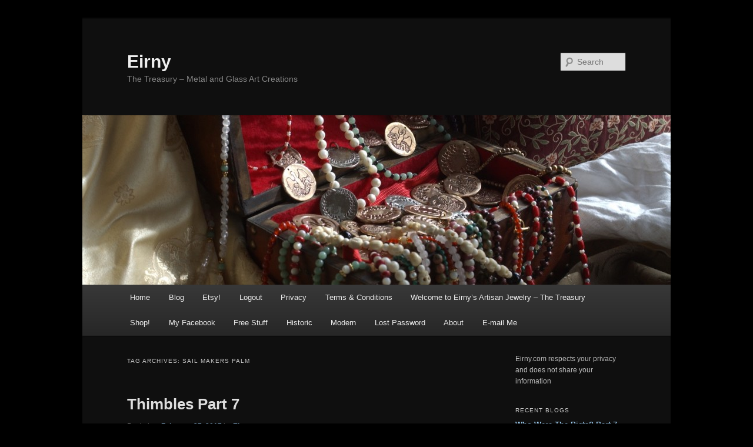

--- FILE ---
content_type: text/html; charset=UTF-8
request_url: https://eirny.com/tag/sail-makers-palm/
body_size: 12497
content:
<!DOCTYPE html>
<!--[if IE 6]>
<html id="ie6" lang="en-US">
<![endif]-->
<!--[if IE 7]>
<html id="ie7" lang="en-US">
<![endif]-->
<!--[if IE 8]>
<html id="ie8" lang="en-US">
<![endif]-->
<!--[if !(IE 6) & !(IE 7) & !(IE 8)]><!-->
<html lang="en-US">
<!--<![endif]-->
<head>
<meta charset="UTF-8" />
<meta name="viewport" content="width=device-width, initial-scale=1.0" />
<title>
Sail makers palm | Eirny	</title>
<link rel="profile" href="https://gmpg.org/xfn/11" />
<link rel="stylesheet" type="text/css" media="all" href="https://eirny.com/wp-content/themes/twentyeleven/style.css?ver=20241112" />
<link rel="pingback" href="https://eirny.com/xmlrpc.php">
<!--[if lt IE 9]>
<script src="https://eirny.com/wp-content/themes/twentyeleven/js/html5.js?ver=3.7.0" type="text/javascript"></script>
<![endif]-->
<meta name='robots' content='max-image-preview:large' />
	<style>img:is([sizes="auto" i], [sizes^="auto," i]) { contain-intrinsic-size: 3000px 1500px }</style>
	<link rel="alternate" type="application/rss+xml" title="Eirny &raquo; Feed" href="https://eirny.com/feed/" />
<link rel="alternate" type="application/rss+xml" title="Eirny &raquo; Comments Feed" href="https://eirny.com/comments/feed/" />
<link rel="alternate" type="application/rss+xml" title="Eirny &raquo; Sail makers palm Tag Feed" href="https://eirny.com/tag/sail-makers-palm/feed/" />
		<!-- This site uses the Google Analytics by MonsterInsights plugin v9.4.1 - Using Analytics tracking - https://www.monsterinsights.com/ -->
		<!-- Note: MonsterInsights is not currently configured on this site. The site owner needs to authenticate with Google Analytics in the MonsterInsights settings panel. -->
					<!-- No tracking code set -->
				<!-- / Google Analytics by MonsterInsights -->
		<script type="text/javascript">
/* <![CDATA[ */
window._wpemojiSettings = {"baseUrl":"https:\/\/s.w.org\/images\/core\/emoji\/15.0.3\/72x72\/","ext":".png","svgUrl":"https:\/\/s.w.org\/images\/core\/emoji\/15.0.3\/svg\/","svgExt":".svg","source":{"concatemoji":"https:\/\/eirny.com\/wp-includes\/js\/wp-emoji-release.min.js?ver=6.7.4"}};
/*! This file is auto-generated */
!function(i,n){var o,s,e;function c(e){try{var t={supportTests:e,timestamp:(new Date).valueOf()};sessionStorage.setItem(o,JSON.stringify(t))}catch(e){}}function p(e,t,n){e.clearRect(0,0,e.canvas.width,e.canvas.height),e.fillText(t,0,0);var t=new Uint32Array(e.getImageData(0,0,e.canvas.width,e.canvas.height).data),r=(e.clearRect(0,0,e.canvas.width,e.canvas.height),e.fillText(n,0,0),new Uint32Array(e.getImageData(0,0,e.canvas.width,e.canvas.height).data));return t.every(function(e,t){return e===r[t]})}function u(e,t,n){switch(t){case"flag":return n(e,"\ud83c\udff3\ufe0f\u200d\u26a7\ufe0f","\ud83c\udff3\ufe0f\u200b\u26a7\ufe0f")?!1:!n(e,"\ud83c\uddfa\ud83c\uddf3","\ud83c\uddfa\u200b\ud83c\uddf3")&&!n(e,"\ud83c\udff4\udb40\udc67\udb40\udc62\udb40\udc65\udb40\udc6e\udb40\udc67\udb40\udc7f","\ud83c\udff4\u200b\udb40\udc67\u200b\udb40\udc62\u200b\udb40\udc65\u200b\udb40\udc6e\u200b\udb40\udc67\u200b\udb40\udc7f");case"emoji":return!n(e,"\ud83d\udc26\u200d\u2b1b","\ud83d\udc26\u200b\u2b1b")}return!1}function f(e,t,n){var r="undefined"!=typeof WorkerGlobalScope&&self instanceof WorkerGlobalScope?new OffscreenCanvas(300,150):i.createElement("canvas"),a=r.getContext("2d",{willReadFrequently:!0}),o=(a.textBaseline="top",a.font="600 32px Arial",{});return e.forEach(function(e){o[e]=t(a,e,n)}),o}function t(e){var t=i.createElement("script");t.src=e,t.defer=!0,i.head.appendChild(t)}"undefined"!=typeof Promise&&(o="wpEmojiSettingsSupports",s=["flag","emoji"],n.supports={everything:!0,everythingExceptFlag:!0},e=new Promise(function(e){i.addEventListener("DOMContentLoaded",e,{once:!0})}),new Promise(function(t){var n=function(){try{var e=JSON.parse(sessionStorage.getItem(o));if("object"==typeof e&&"number"==typeof e.timestamp&&(new Date).valueOf()<e.timestamp+604800&&"object"==typeof e.supportTests)return e.supportTests}catch(e){}return null}();if(!n){if("undefined"!=typeof Worker&&"undefined"!=typeof OffscreenCanvas&&"undefined"!=typeof URL&&URL.createObjectURL&&"undefined"!=typeof Blob)try{var e="postMessage("+f.toString()+"("+[JSON.stringify(s),u.toString(),p.toString()].join(",")+"));",r=new Blob([e],{type:"text/javascript"}),a=new Worker(URL.createObjectURL(r),{name:"wpTestEmojiSupports"});return void(a.onmessage=function(e){c(n=e.data),a.terminate(),t(n)})}catch(e){}c(n=f(s,u,p))}t(n)}).then(function(e){for(var t in e)n.supports[t]=e[t],n.supports.everything=n.supports.everything&&n.supports[t],"flag"!==t&&(n.supports.everythingExceptFlag=n.supports.everythingExceptFlag&&n.supports[t]);n.supports.everythingExceptFlag=n.supports.everythingExceptFlag&&!n.supports.flag,n.DOMReady=!1,n.readyCallback=function(){n.DOMReady=!0}}).then(function(){return e}).then(function(){var e;n.supports.everything||(n.readyCallback(),(e=n.source||{}).concatemoji?t(e.concatemoji):e.wpemoji&&e.twemoji&&(t(e.twemoji),t(e.wpemoji)))}))}((window,document),window._wpemojiSettings);
/* ]]> */
</script>
<style id='wp-emoji-styles-inline-css' type='text/css'>

	img.wp-smiley, img.emoji {
		display: inline !important;
		border: none !important;
		box-shadow: none !important;
		height: 1em !important;
		width: 1em !important;
		margin: 0 0.07em !important;
		vertical-align: -0.1em !important;
		background: none !important;
		padding: 0 !important;
	}
</style>
<link rel='stylesheet' id='wp-block-library-css' href='https://eirny.com/wp-includes/css/dist/block-library/style.min.css?ver=6.7.4' type='text/css' media='all' />
<style id='wp-block-library-theme-inline-css' type='text/css'>
.wp-block-audio :where(figcaption){color:#555;font-size:13px;text-align:center}.is-dark-theme .wp-block-audio :where(figcaption){color:#ffffffa6}.wp-block-audio{margin:0 0 1em}.wp-block-code{border:1px solid #ccc;border-radius:4px;font-family:Menlo,Consolas,monaco,monospace;padding:.8em 1em}.wp-block-embed :where(figcaption){color:#555;font-size:13px;text-align:center}.is-dark-theme .wp-block-embed :where(figcaption){color:#ffffffa6}.wp-block-embed{margin:0 0 1em}.blocks-gallery-caption{color:#555;font-size:13px;text-align:center}.is-dark-theme .blocks-gallery-caption{color:#ffffffa6}:root :where(.wp-block-image figcaption){color:#555;font-size:13px;text-align:center}.is-dark-theme :root :where(.wp-block-image figcaption){color:#ffffffa6}.wp-block-image{margin:0 0 1em}.wp-block-pullquote{border-bottom:4px solid;border-top:4px solid;color:currentColor;margin-bottom:1.75em}.wp-block-pullquote cite,.wp-block-pullquote footer,.wp-block-pullquote__citation{color:currentColor;font-size:.8125em;font-style:normal;text-transform:uppercase}.wp-block-quote{border-left:.25em solid;margin:0 0 1.75em;padding-left:1em}.wp-block-quote cite,.wp-block-quote footer{color:currentColor;font-size:.8125em;font-style:normal;position:relative}.wp-block-quote:where(.has-text-align-right){border-left:none;border-right:.25em solid;padding-left:0;padding-right:1em}.wp-block-quote:where(.has-text-align-center){border:none;padding-left:0}.wp-block-quote.is-large,.wp-block-quote.is-style-large,.wp-block-quote:where(.is-style-plain){border:none}.wp-block-search .wp-block-search__label{font-weight:700}.wp-block-search__button{border:1px solid #ccc;padding:.375em .625em}:where(.wp-block-group.has-background){padding:1.25em 2.375em}.wp-block-separator.has-css-opacity{opacity:.4}.wp-block-separator{border:none;border-bottom:2px solid;margin-left:auto;margin-right:auto}.wp-block-separator.has-alpha-channel-opacity{opacity:1}.wp-block-separator:not(.is-style-wide):not(.is-style-dots){width:100px}.wp-block-separator.has-background:not(.is-style-dots){border-bottom:none;height:1px}.wp-block-separator.has-background:not(.is-style-wide):not(.is-style-dots){height:2px}.wp-block-table{margin:0 0 1em}.wp-block-table td,.wp-block-table th{word-break:normal}.wp-block-table :where(figcaption){color:#555;font-size:13px;text-align:center}.is-dark-theme .wp-block-table :where(figcaption){color:#ffffffa6}.wp-block-video :where(figcaption){color:#555;font-size:13px;text-align:center}.is-dark-theme .wp-block-video :where(figcaption){color:#ffffffa6}.wp-block-video{margin:0 0 1em}:root :where(.wp-block-template-part.has-background){margin-bottom:0;margin-top:0;padding:1.25em 2.375em}
</style>
<style id='classic-theme-styles-inline-css' type='text/css'>
/*! This file is auto-generated */
.wp-block-button__link{color:#fff;background-color:#32373c;border-radius:9999px;box-shadow:none;text-decoration:none;padding:calc(.667em + 2px) calc(1.333em + 2px);font-size:1.125em}.wp-block-file__button{background:#32373c;color:#fff;text-decoration:none}
</style>
<style id='global-styles-inline-css' type='text/css'>
:root{--wp--preset--aspect-ratio--square: 1;--wp--preset--aspect-ratio--4-3: 4/3;--wp--preset--aspect-ratio--3-4: 3/4;--wp--preset--aspect-ratio--3-2: 3/2;--wp--preset--aspect-ratio--2-3: 2/3;--wp--preset--aspect-ratio--16-9: 16/9;--wp--preset--aspect-ratio--9-16: 9/16;--wp--preset--color--black: #000;--wp--preset--color--cyan-bluish-gray: #abb8c3;--wp--preset--color--white: #fff;--wp--preset--color--pale-pink: #f78da7;--wp--preset--color--vivid-red: #cf2e2e;--wp--preset--color--luminous-vivid-orange: #ff6900;--wp--preset--color--luminous-vivid-amber: #fcb900;--wp--preset--color--light-green-cyan: #7bdcb5;--wp--preset--color--vivid-green-cyan: #00d084;--wp--preset--color--pale-cyan-blue: #8ed1fc;--wp--preset--color--vivid-cyan-blue: #0693e3;--wp--preset--color--vivid-purple: #9b51e0;--wp--preset--color--blue: #1982d1;--wp--preset--color--dark-gray: #373737;--wp--preset--color--medium-gray: #666;--wp--preset--color--light-gray: #e2e2e2;--wp--preset--gradient--vivid-cyan-blue-to-vivid-purple: linear-gradient(135deg,rgba(6,147,227,1) 0%,rgb(155,81,224) 100%);--wp--preset--gradient--light-green-cyan-to-vivid-green-cyan: linear-gradient(135deg,rgb(122,220,180) 0%,rgb(0,208,130) 100%);--wp--preset--gradient--luminous-vivid-amber-to-luminous-vivid-orange: linear-gradient(135deg,rgba(252,185,0,1) 0%,rgba(255,105,0,1) 100%);--wp--preset--gradient--luminous-vivid-orange-to-vivid-red: linear-gradient(135deg,rgba(255,105,0,1) 0%,rgb(207,46,46) 100%);--wp--preset--gradient--very-light-gray-to-cyan-bluish-gray: linear-gradient(135deg,rgb(238,238,238) 0%,rgb(169,184,195) 100%);--wp--preset--gradient--cool-to-warm-spectrum: linear-gradient(135deg,rgb(74,234,220) 0%,rgb(151,120,209) 20%,rgb(207,42,186) 40%,rgb(238,44,130) 60%,rgb(251,105,98) 80%,rgb(254,248,76) 100%);--wp--preset--gradient--blush-light-purple: linear-gradient(135deg,rgb(255,206,236) 0%,rgb(152,150,240) 100%);--wp--preset--gradient--blush-bordeaux: linear-gradient(135deg,rgb(254,205,165) 0%,rgb(254,45,45) 50%,rgb(107,0,62) 100%);--wp--preset--gradient--luminous-dusk: linear-gradient(135deg,rgb(255,203,112) 0%,rgb(199,81,192) 50%,rgb(65,88,208) 100%);--wp--preset--gradient--pale-ocean: linear-gradient(135deg,rgb(255,245,203) 0%,rgb(182,227,212) 50%,rgb(51,167,181) 100%);--wp--preset--gradient--electric-grass: linear-gradient(135deg,rgb(202,248,128) 0%,rgb(113,206,126) 100%);--wp--preset--gradient--midnight: linear-gradient(135deg,rgb(2,3,129) 0%,rgb(40,116,252) 100%);--wp--preset--font-size--small: 13px;--wp--preset--font-size--medium: 20px;--wp--preset--font-size--large: 36px;--wp--preset--font-size--x-large: 42px;--wp--preset--spacing--20: 0.44rem;--wp--preset--spacing--30: 0.67rem;--wp--preset--spacing--40: 1rem;--wp--preset--spacing--50: 1.5rem;--wp--preset--spacing--60: 2.25rem;--wp--preset--spacing--70: 3.38rem;--wp--preset--spacing--80: 5.06rem;--wp--preset--shadow--natural: 6px 6px 9px rgba(0, 0, 0, 0.2);--wp--preset--shadow--deep: 12px 12px 50px rgba(0, 0, 0, 0.4);--wp--preset--shadow--sharp: 6px 6px 0px rgba(0, 0, 0, 0.2);--wp--preset--shadow--outlined: 6px 6px 0px -3px rgba(255, 255, 255, 1), 6px 6px rgba(0, 0, 0, 1);--wp--preset--shadow--crisp: 6px 6px 0px rgba(0, 0, 0, 1);}:where(.is-layout-flex){gap: 0.5em;}:where(.is-layout-grid){gap: 0.5em;}body .is-layout-flex{display: flex;}.is-layout-flex{flex-wrap: wrap;align-items: center;}.is-layout-flex > :is(*, div){margin: 0;}body .is-layout-grid{display: grid;}.is-layout-grid > :is(*, div){margin: 0;}:where(.wp-block-columns.is-layout-flex){gap: 2em;}:where(.wp-block-columns.is-layout-grid){gap: 2em;}:where(.wp-block-post-template.is-layout-flex){gap: 1.25em;}:where(.wp-block-post-template.is-layout-grid){gap: 1.25em;}.has-black-color{color: var(--wp--preset--color--black) !important;}.has-cyan-bluish-gray-color{color: var(--wp--preset--color--cyan-bluish-gray) !important;}.has-white-color{color: var(--wp--preset--color--white) !important;}.has-pale-pink-color{color: var(--wp--preset--color--pale-pink) !important;}.has-vivid-red-color{color: var(--wp--preset--color--vivid-red) !important;}.has-luminous-vivid-orange-color{color: var(--wp--preset--color--luminous-vivid-orange) !important;}.has-luminous-vivid-amber-color{color: var(--wp--preset--color--luminous-vivid-amber) !important;}.has-light-green-cyan-color{color: var(--wp--preset--color--light-green-cyan) !important;}.has-vivid-green-cyan-color{color: var(--wp--preset--color--vivid-green-cyan) !important;}.has-pale-cyan-blue-color{color: var(--wp--preset--color--pale-cyan-blue) !important;}.has-vivid-cyan-blue-color{color: var(--wp--preset--color--vivid-cyan-blue) !important;}.has-vivid-purple-color{color: var(--wp--preset--color--vivid-purple) !important;}.has-black-background-color{background-color: var(--wp--preset--color--black) !important;}.has-cyan-bluish-gray-background-color{background-color: var(--wp--preset--color--cyan-bluish-gray) !important;}.has-white-background-color{background-color: var(--wp--preset--color--white) !important;}.has-pale-pink-background-color{background-color: var(--wp--preset--color--pale-pink) !important;}.has-vivid-red-background-color{background-color: var(--wp--preset--color--vivid-red) !important;}.has-luminous-vivid-orange-background-color{background-color: var(--wp--preset--color--luminous-vivid-orange) !important;}.has-luminous-vivid-amber-background-color{background-color: var(--wp--preset--color--luminous-vivid-amber) !important;}.has-light-green-cyan-background-color{background-color: var(--wp--preset--color--light-green-cyan) !important;}.has-vivid-green-cyan-background-color{background-color: var(--wp--preset--color--vivid-green-cyan) !important;}.has-pale-cyan-blue-background-color{background-color: var(--wp--preset--color--pale-cyan-blue) !important;}.has-vivid-cyan-blue-background-color{background-color: var(--wp--preset--color--vivid-cyan-blue) !important;}.has-vivid-purple-background-color{background-color: var(--wp--preset--color--vivid-purple) !important;}.has-black-border-color{border-color: var(--wp--preset--color--black) !important;}.has-cyan-bluish-gray-border-color{border-color: var(--wp--preset--color--cyan-bluish-gray) !important;}.has-white-border-color{border-color: var(--wp--preset--color--white) !important;}.has-pale-pink-border-color{border-color: var(--wp--preset--color--pale-pink) !important;}.has-vivid-red-border-color{border-color: var(--wp--preset--color--vivid-red) !important;}.has-luminous-vivid-orange-border-color{border-color: var(--wp--preset--color--luminous-vivid-orange) !important;}.has-luminous-vivid-amber-border-color{border-color: var(--wp--preset--color--luminous-vivid-amber) !important;}.has-light-green-cyan-border-color{border-color: var(--wp--preset--color--light-green-cyan) !important;}.has-vivid-green-cyan-border-color{border-color: var(--wp--preset--color--vivid-green-cyan) !important;}.has-pale-cyan-blue-border-color{border-color: var(--wp--preset--color--pale-cyan-blue) !important;}.has-vivid-cyan-blue-border-color{border-color: var(--wp--preset--color--vivid-cyan-blue) !important;}.has-vivid-purple-border-color{border-color: var(--wp--preset--color--vivid-purple) !important;}.has-vivid-cyan-blue-to-vivid-purple-gradient-background{background: var(--wp--preset--gradient--vivid-cyan-blue-to-vivid-purple) !important;}.has-light-green-cyan-to-vivid-green-cyan-gradient-background{background: var(--wp--preset--gradient--light-green-cyan-to-vivid-green-cyan) !important;}.has-luminous-vivid-amber-to-luminous-vivid-orange-gradient-background{background: var(--wp--preset--gradient--luminous-vivid-amber-to-luminous-vivid-orange) !important;}.has-luminous-vivid-orange-to-vivid-red-gradient-background{background: var(--wp--preset--gradient--luminous-vivid-orange-to-vivid-red) !important;}.has-very-light-gray-to-cyan-bluish-gray-gradient-background{background: var(--wp--preset--gradient--very-light-gray-to-cyan-bluish-gray) !important;}.has-cool-to-warm-spectrum-gradient-background{background: var(--wp--preset--gradient--cool-to-warm-spectrum) !important;}.has-blush-light-purple-gradient-background{background: var(--wp--preset--gradient--blush-light-purple) !important;}.has-blush-bordeaux-gradient-background{background: var(--wp--preset--gradient--blush-bordeaux) !important;}.has-luminous-dusk-gradient-background{background: var(--wp--preset--gradient--luminous-dusk) !important;}.has-pale-ocean-gradient-background{background: var(--wp--preset--gradient--pale-ocean) !important;}.has-electric-grass-gradient-background{background: var(--wp--preset--gradient--electric-grass) !important;}.has-midnight-gradient-background{background: var(--wp--preset--gradient--midnight) !important;}.has-small-font-size{font-size: var(--wp--preset--font-size--small) !important;}.has-medium-font-size{font-size: var(--wp--preset--font-size--medium) !important;}.has-large-font-size{font-size: var(--wp--preset--font-size--large) !important;}.has-x-large-font-size{font-size: var(--wp--preset--font-size--x-large) !important;}
:where(.wp-block-post-template.is-layout-flex){gap: 1.25em;}:where(.wp-block-post-template.is-layout-grid){gap: 1.25em;}
:where(.wp-block-columns.is-layout-flex){gap: 2em;}:where(.wp-block-columns.is-layout-grid){gap: 2em;}
:root :where(.wp-block-pullquote){font-size: 1.5em;line-height: 1.6;}
</style>
<link rel='stylesheet' id='contact-form-7-css' href='https://eirny.com/wp-content/plugins/contact-form-7/includes/css/styles.css?ver=6.0.5' type='text/css' media='all' />
<link rel='stylesheet' id='wpdm-fonticon-css' href='https://eirny.com/wp-content/plugins/download-manager/assets/wpdm-iconfont/css/wpdm-icons.css?ver=6.7.4' type='text/css' media='all' />
<link rel='stylesheet' id='wpdm-front-css' href='https://eirny.com/wp-content/plugins/download-manager/assets/css/front.min.css?ver=6.7.4' type='text/css' media='all' />
<link rel='stylesheet' id='twentyeleven-block-style-css' href='https://eirny.com/wp-content/themes/twentyeleven/blocks.css?ver=20240703' type='text/css' media='all' />
<link rel='stylesheet' id='dark-css' href='https://eirny.com/wp-content/themes/twentyeleven/colors/dark.css?ver=20240603' type='text/css' media='all' />
<script type="text/javascript" src="https://eirny.com/wp-includes/js/jquery/jquery.min.js?ver=3.7.1" id="jquery-core-js"></script>
<script type="text/javascript" src="https://eirny.com/wp-includes/js/jquery/jquery-migrate.min.js?ver=3.4.1" id="jquery-migrate-js"></script>
<script type="text/javascript" src="https://eirny.com/wp-content/plugins/download-manager/assets/js/wpdm.min.js?ver=6.7.4" id="wpdm-frontend-js-js"></script>
<script type="text/javascript" id="wpdm-frontjs-js-extra">
/* <![CDATA[ */
var wpdm_url = {"home":"https:\/\/eirny.com\/","site":"https:\/\/eirny.com\/","ajax":"https:\/\/eirny.com\/wp-admin\/admin-ajax.php"};
var wpdm_js = {"spinner":"<i class=\"wpdm-icon wpdm-sun wpdm-spin\"><\/i>","client_id":"266a03e8b519917883849f605bac23e8"};
var wpdm_strings = {"pass_var":"Password Verified!","pass_var_q":"Please click following button to start download.","start_dl":"Start Download"};
/* ]]> */
</script>
<script type="text/javascript" src="https://eirny.com/wp-content/plugins/download-manager/assets/js/front.min.js?ver=3.3.12" id="wpdm-frontjs-js"></script>
<link rel="https://api.w.org/" href="https://eirny.com/wp-json/" /><link rel="alternate" title="JSON" type="application/json" href="https://eirny.com/wp-json/wp/v2/tags/432" /><link rel="EditURI" type="application/rsd+xml" title="RSD" href="https://eirny.com/xmlrpc.php?rsd" />
<meta name="generator" content="WordPress 6.7.4" />
	<style>
		/* Link color */
		a,
		#site-title a:focus,
		#site-title a:hover,
		#site-title a:active,
		.entry-title a:hover,
		.entry-title a:focus,
		.entry-title a:active,
		.widget_twentyeleven_ephemera .comments-link a:hover,
		section.recent-posts .other-recent-posts a[rel="bookmark"]:hover,
		section.recent-posts .other-recent-posts .comments-link a:hover,
		.format-image footer.entry-meta a:hover,
		#site-generator a:hover {
			color: #a0cff3;
		}
		section.recent-posts .other-recent-posts .comments-link a:hover {
			border-color: #a0cff3;
		}
		article.feature-image.small .entry-summary p a:hover,
		.entry-header .comments-link a:hover,
		.entry-header .comments-link a:focus,
		.entry-header .comments-link a:active,
		.feature-slider a.active {
			background-color: #a0cff3;
		}
	</style>
	<style type="text/css">.broken_link, a.broken_link {
	text-decoration: line-through;
}</style><style type="text/css" id="custom-background-css">
body.custom-background { background-color: #000000; }
</style>
	<meta name="generator" content="WordPress Download Manager 3.3.12" />
                <style>
        /* WPDM Link Template Styles */        </style>
                <style>

            :root {
                --color-primary: #4a8eff;
                --color-primary-rgb: 74, 142, 255;
                --color-primary-hover: #5998ff;
                --color-primary-active: #3281ff;
                --color-secondary: #6c757d;
                --color-secondary-rgb: 108, 117, 125;
                --color-secondary-hover: #6c757d;
                --color-secondary-active: #6c757d;
                --color-success: #018e11;
                --color-success-rgb: 1, 142, 17;
                --color-success-hover: #0aad01;
                --color-success-active: #0c8c01;
                --color-info: #2CA8FF;
                --color-info-rgb: 44, 168, 255;
                --color-info-hover: #2CA8FF;
                --color-info-active: #2CA8FF;
                --color-warning: #FFB236;
                --color-warning-rgb: 255, 178, 54;
                --color-warning-hover: #FFB236;
                --color-warning-active: #FFB236;
                --color-danger: #ff5062;
                --color-danger-rgb: 255, 80, 98;
                --color-danger-hover: #ff5062;
                --color-danger-active: #ff5062;
                --color-green: #30b570;
                --color-blue: #0073ff;
                --color-purple: #8557D3;
                --color-red: #ff5062;
                --color-muted: rgba(69, 89, 122, 0.6);
                --wpdm-font: "Sen", -apple-system, BlinkMacSystemFont, "Segoe UI", Roboto, Helvetica, Arial, sans-serif, "Apple Color Emoji", "Segoe UI Emoji", "Segoe UI Symbol";
            }

            .wpdm-download-link.btn.btn-primary {
                border-radius: 4px;
            }


        </style>
        </head>

<body class="archive tag tag-sail-makers-palm tag-432 custom-background wp-embed-responsive two-column right-sidebar">
<div class="skip-link"><a class="assistive-text" href="#content">Skip to primary content</a></div><div class="skip-link"><a class="assistive-text" href="#secondary">Skip to secondary content</a></div><div id="page" class="hfeed">
	<header id="branding">
			<hgroup>
				<h1 id="site-title"><span><a href="https://eirny.com/" rel="home">Eirny</a></span></h1>
				<h2 id="site-description">The Treasury &#8211; Metal and Glass Art Creations</h2>
			</hgroup>

						<a href="https://eirny.com/">
				<img src="https://eirny.com/wp-content/uploads/2013/01/cropped-chest-7.jpg" width="1000" height="288" alt="Eirny" srcset="https://eirny.com/wp-content/uploads/2013/01/cropped-chest-7.jpg 1000w, https://eirny.com/wp-content/uploads/2013/01/cropped-chest-7-300x86.jpg 300w, https://eirny.com/wp-content/uploads/2013/01/cropped-chest-7-500x144.jpg 500w" sizes="(max-width: 1000px) 100vw, 1000px" decoding="async" fetchpriority="high" />			</a>
			
									<form method="get" id="searchform" action="https://eirny.com/">
		<label for="s" class="assistive-text">Search</label>
		<input type="text" class="field" name="s" id="s" placeholder="Search" />
		<input type="submit" class="submit" name="submit" id="searchsubmit" value="Search" />
	</form>
			
			<nav id="access">
				<h3 class="assistive-text">Main menu</h3>
				<div class="menu"><ul>
<li ><a href="https://eirny.com/">Home</a></li><li class="page_item page-item-1659"><a href="https://eirny.com/blog/">Blog</a></li>
<li class="page_item page-item-111"><a href="https://eirny.com/etsy/">Etsy!</a></li>
<li class="page_item page-item-1747"><a href="https://eirny.com/logout/">Logout</a></li>
<li class="page_item page-item-10411"><a href="https://eirny.com/privacy/">Privacy</a></li>
<li class="page_item page-item-10413"><a href="https://eirny.com/terms-conditions/">Terms &#038; Conditions</a></li>
<li class="page_item page-item-20"><a href="https://eirny.com/welcome-to-the-treasury/">Welcome to Eirny&#8217;s Artisan Jewelry &#8211; The Treasury</a></li>
<li class="page_item page-item-3635"><a href="https://eirny.com/shop/">Shop!</a></li>
<li class="page_item page-item-733"><a href="https://eirny.com/my-facebook/">My Facebook</a></li>
<li class="page_item page-item-735 page_item_has_children"><a href="https://eirny.com/free-stuff/">Free Stuff</a>
<ul class='children'>
	<li class="page_item page-item-224"><a href="https://eirny.com/free-stuff/free-dowloads/">Free Downloads</a></li>
	<li class="page_item page-item-329"><a href="https://eirny.com/free-stuff/facebook-sweepstakes-rules/">Facebook Sweepstakes Rules</a></li>
</ul>
</li>
<li class="page_item page-item-671 page_item_has_children"><a href="https://eirny.com/historic/">Historic</a>
<ul class='children'>
	<li class="page_item page-item-75"><a href="https://eirny.com/historic/distinctly-european-dress-accessories/">Distinctly European Dress Accessories</a></li>
</ul>
</li>
<li class="page_item page-item-694"><a href="https://eirny.com/modern-2/">Modern</a></li>
<li class="page_item page-item-1743"><a href="https://eirny.com/lost-password/">Lost Password</a></li>
<li class="page_item page-item-218"><a href="https://eirny.com/about/">About</a></li>
<li class="page_item page-item-81"><a href="https://eirny.com/contact-me/">E-mail Me</a></li>
</ul></div>
			</nav><!-- #access -->
	</header><!-- #branding -->


	<div id="main">

		<section id="primary">
			<div id="content" role="main">

			
				<header class="page-header">
					<h1 class="page-title">
					Tag Archives: <span>Sail makers palm</span>					</h1>

									</header>

				
				
					
	<article id="post-6666" class="post-6666 post type-post status-publish format-standard has-post-thumbnail hentry category-metal-casting category-metal-working category-sca-life category-thimbles tag-arabic-thimbles tag-medieval-thimbles tag-palm-pushers tag-sail-makers-palm tag-thimble-rings">
		<header class="entry-header">
						<h1 class="entry-title"><a href="https://eirny.com/2017/02/27/thimbles-part-7/" rel="bookmark">Thimbles Part 7</a></h1>
			
						<div class="entry-meta">
				<span class="sep">Posted on </span><a href="https://eirny.com/2017/02/27/thimbles-part-7/" title="3:00 am" rel="bookmark"><time class="entry-date" datetime="2017-02-27T03:00:43-07:00">February 27, 2017</time></a><span class="by-author"> <span class="sep"> by </span> <span class="author vcard"><a class="url fn n" href="https://eirny.com/author/eirny/" title="View all posts by Eirny" rel="author">Eirny</a></span></span>			</div><!-- .entry-meta -->
			
					</header><!-- .entry-header -->

				<div class="entry-content">
			<p>Were there other sorts of needle pushers besides thimbles?</p>
<p>Yes! Sail makers, leather workers, tent makers, and probably others, used various sorts of &#8220;palm pushers&#8221; to force their needles through the thicker and more dense layers of cloth and leather. Remember, industrial sewing machines did not become available until the 1800&#8217;s.</p>
<p>Like this modern sailmaker&#8217;s palm, the pushers had pieces of metal, often lead, which survive archaeologically. Here is an antique sale maker&#8217;s palm from Maine. Remember, antique does NOT mean historically accurate.</p>
<p><a href="http://eirny.com/wp-content/uploads/2017/02/Sailmakers-palm-from-Maine.jpg"><img decoding="async" class="alignleft size-full wp-image-6667" src="http://eirny.com/wp-content/uploads/2017/02/Sailmakers-palm-from-Maine.jpg" alt="" width="564" height="422" srcset="https://eirny.com/wp-content/uploads/2017/02/Sailmakers-palm-from-Maine.jpg 564w, https://eirny.com/wp-content/uploads/2017/02/Sailmakers-palm-from-Maine-300x224.jpg 300w, https://eirny.com/wp-content/uploads/2017/02/Sailmakers-palm-from-Maine-401x300.jpg 401w" sizes="(max-width: 564px) 100vw, 564px" /></a></p>
<p>And if you are wondering how they are placed onto the hand, here is another picture.</p>
<p><a href="http://eirny.com/wp-content/uploads/2017/02/sailmakers-palm-in-use.jpg"><img decoding="async" class="size-full wp-image-6668 aligncenter" src="http://eirny.com/wp-content/uploads/2017/02/sailmakers-palm-in-use.jpg" alt="" width="236" height="177" /></a></p>
<p>As with broken pieces of thimbles and thimble rings, the rather lumpy bits of metal that are used in the palm pushers are hard to identify. But a quick search in the Portable Antiquities scheme produces lots of metal from palm pushers. Random pieces of lead or bronze are often designated as &#8220;palm pushers&#8221;. This example is a good one, even if the shape is not typical. Most of them appear to have been cast in the bowl of a spoon, and are therefore more spoon shaped, but this one is well preserved enough to show the two depressions on the one surface. The other side (the back side) is plain.</p>
<p><a href="http://eirny.com/wp-content/uploads/2017/02/Palm-Guard-lead-DURB1AFC6.png"><img loading="lazy" decoding="async" class="alignleft size-full wp-image-6669" src="http://eirny.com/wp-content/uploads/2017/02/Palm-Guard-lead-DURB1AFC6.png" alt="" width="504" height="593" srcset="https://eirny.com/wp-content/uploads/2017/02/Palm-Guard-lead-DURB1AFC6.png 504w, https://eirny.com/wp-content/uploads/2017/02/Palm-Guard-lead-DURB1AFC6-255x300.png 255w" sizes="auto, (max-width: 504px) 100vw, 504px" /></a></p>
<p>&nbsp;</p>
<p>&nbsp;</p>
<p>&nbsp;</p>
<p>&nbsp;</p>
<p>&nbsp;</p>
<p>&nbsp;</p>
<p>&nbsp;</p>
<p>&nbsp;</p>
<p>&nbsp;</p>
<p>&nbsp;</p>
<p>&nbsp;</p>
<p>&nbsp;</p>
<p>&nbsp;</p>
<p>&nbsp;</p>
<p>To see how a <a href="https://www.youtube.com/watch?v=gzKhbhdEfC8">modern sail maker&#8217;s palm</a> is used, here is a video from a company that sells them.</p>
<p>And just in case you want to make your own, here is an <a href="http://www.instructables.com/id/Sailmakers-Palm-how-to-make-one./">Instructable</a> about how to make one.</p>
<p>So where does this leave us as re-enactors? Well, as a re-enactor specializing in pre-1600 studies I would be tempted to just use a thimble ring. That would be &#8220;safe&#8221; for just about anywhere, except the Romans.</p>
<p>And what strange side trips has this line of research taken me off on? Well, probably the oddest was this one. And it is an excellent example of why we should not jump to conclusions about an item, based solely on a picture. I was searching through Google Images, and this picture popped up.</p>
<p><a href="http://eirny.com/wp-content/uploads/2017/02/St-Ninnians-Isle.jpg"><img loading="lazy" decoding="async" class="alignleft size-full wp-image-6670" src="http://eirny.com/wp-content/uploads/2017/02/St-Ninnians-Isle.jpg" alt="" width="800" height="513" srcset="https://eirny.com/wp-content/uploads/2017/02/St-Ninnians-Isle.jpg 800w, https://eirny.com/wp-content/uploads/2017/02/St-Ninnians-Isle-300x192.jpg 300w, https://eirny.com/wp-content/uploads/2017/02/St-Ninnians-Isle-768x492.jpg 768w, https://eirny.com/wp-content/uploads/2017/02/St-Ninnians-Isle-468x300.jpg 468w" sizes="auto, (max-width: 800px) 100vw, 800px" /></a></p>
<p>I was looking for good pictures of Hispano-Moresque thimbles, which actually look a lot like this in shape, but the decorations on these were obviously Pictish. There is no indication of size in the pictures, but fortunately the title along the bottom gave it all away. These are part of a Pictish hoard, found in Scotland, containing silver and silver gilt, and they are mounts &#8211; decorative pieces, possibly from a sword or knife handle, and they are waaay to big to be used as thimbles.</p>
<p>And then there was the modern Arabic thimble, that so easily could have been portrayed as something of greater antiquity. The form is modern. The dimples are too regular and the decorative band on an earlier thimble would have been engraved, rather than having raised letters. But the clincher is the meaning of the Arabic: Wrinkle Free Natural Silk Textiles. Not exactly a verse from the Koran.</p>
<p><a href="http://eirny.com/wp-content/uploads/2017/02/Advertising-Thimble-cropped-France-1920s.jpg"><img loading="lazy" decoding="async" class="alignleft size-full wp-image-6671" src="http://eirny.com/wp-content/uploads/2017/02/Advertising-Thimble-cropped-France-1920s.jpg" alt="" width="591" height="799" srcset="https://eirny.com/wp-content/uploads/2017/02/Advertising-Thimble-cropped-France-1920s.jpg 591w, https://eirny.com/wp-content/uploads/2017/02/Advertising-Thimble-cropped-France-1920s-222x300.jpg 222w" sizes="auto, (max-width: 591px) 100vw, 591px" /></a></p>
<p>And another odd bit? Seeing my own pictures of thimbles, from my collection, show up on Google images. It sure didn&#8217;t take them long to grab them!</p>
<p>I hope that this brief survey has been helpful to all those who enjoy sewing and the humble, but immensely useful, thimble.</p>
					</div><!-- .entry-content -->
		
		<footer class="entry-meta">
			
										<span class="cat-links">
					<span class="entry-utility-prep entry-utility-prep-cat-links">Posted in</span> <a href="https://eirny.com/category/metal-casting/" rel="category tag">Metal Casting</a>, <a href="https://eirny.com/category/metal-working/" rel="category tag">Metal Working</a>, <a href="https://eirny.com/category/sca-life/" rel="category tag">SCA Life</a>, <a href="https://eirny.com/category/thimbles/" rel="category tag">Thimbles</a>			</span>
							
										<span class="sep"> | </span>
								<span class="tag-links">
					<span class="entry-utility-prep entry-utility-prep-tag-links">Tagged</span> <a href="https://eirny.com/tag/arabic-thimbles/" rel="tag">Arabic THimbles</a>, <a href="https://eirny.com/tag/medieval-thimbles/" rel="tag">Medieval Thimbles</a>, <a href="https://eirny.com/tag/palm-pushers/" rel="tag">Palm Pushers</a>, <a href="https://eirny.com/tag/sail-makers-palm/" rel="tag">Sail makers palm</a>, <a href="https://eirny.com/tag/thimble-rings/" rel="tag">thimble rings</a>			</span>
							
			
					</footer><!-- .entry-meta -->
	</article><!-- #post-6666 -->

				
				
			
			</div><!-- #content -->
		</section><!-- #primary -->

		<div id="secondary" class="widget-area" role="complementary">
			<aside id="text-2" class="widget widget_text">			<div class="textwidget">Eirny.com respects your privacy and does not share your information </div>
		</aside>
		<aside id="recent-posts-2" class="widget widget_recent_entries">
		<h3 class="widget-title">Recent Blogs</h3>
		<ul>
											<li>
					<a href="https://eirny.com/2017/06/17/who-were-the-picts-part-7/">Who Were The Picts? Part 7</a>
									</li>
											<li>
					<a href="https://eirny.com/2017/05/17/who-were-the-picts-part-6/">Who Were The Picts? Part 6</a>
									</li>
											<li>
					<a href="https://eirny.com/2017/05/10/who-were-the-picts-part-5/">Who Were the Picts? Part 5</a>
									</li>
											<li>
					<a href="https://eirny.com/2017/05/04/who-were-the-picts-part-4/">Who Were the Picts? Part 4</a>
									</li>
											<li>
					<a href="https://eirny.com/2017/04/26/who-were-the-picts-part-3/">Who Were The Picts? Part 3</a>
									</li>
					</ul>

		</aside><aside id="archives-2" class="widget widget_archive"><h3 class="widget-title">Blog Archives</h3>		<label class="screen-reader-text" for="archives-dropdown-2">Blog Archives</label>
		<select id="archives-dropdown-2" name="archive-dropdown">
			
			<option value="">Select Month</option>
				<option value='https://eirny.com/2017/06/'> June 2017 &nbsp;(1)</option>
	<option value='https://eirny.com/2017/05/'> May 2017 &nbsp;(3)</option>
	<option value='https://eirny.com/2017/04/'> April 2017 &nbsp;(3)</option>
	<option value='https://eirny.com/2017/03/'> March 2017 &nbsp;(3)</option>
	<option value='https://eirny.com/2017/02/'> February 2017 &nbsp;(4)</option>
	<option value='https://eirny.com/2017/01/'> January 2017 &nbsp;(5)</option>
	<option value='https://eirny.com/2016/12/'> December 2016 &nbsp;(3)</option>
	<option value='https://eirny.com/2016/11/'> November 2016 &nbsp;(4)</option>
	<option value='https://eirny.com/2016/10/'> October 2016 &nbsp;(5)</option>
	<option value='https://eirny.com/2016/09/'> September 2016 &nbsp;(4)</option>
	<option value='https://eirny.com/2016/08/'> August 2016 &nbsp;(4)</option>
	<option value='https://eirny.com/2016/07/'> July 2016 &nbsp;(4)</option>
	<option value='https://eirny.com/2016/06/'> June 2016 &nbsp;(4)</option>
	<option value='https://eirny.com/2016/05/'> May 2016 &nbsp;(5)</option>
	<option value='https://eirny.com/2016/04/'> April 2016 &nbsp;(5)</option>
	<option value='https://eirny.com/2016/03/'> March 2016 &nbsp;(5)</option>
	<option value='https://eirny.com/2016/02/'> February 2016 &nbsp;(5)</option>
	<option value='https://eirny.com/2016/01/'> January 2016 &nbsp;(4)</option>
	<option value='https://eirny.com/2015/12/'> December 2015 &nbsp;(4)</option>
	<option value='https://eirny.com/2015/11/'> November 2015 &nbsp;(5)</option>
	<option value='https://eirny.com/2015/10/'> October 2015 &nbsp;(5)</option>
	<option value='https://eirny.com/2015/09/'> September 2015 &nbsp;(4)</option>
	<option value='https://eirny.com/2015/08/'> August 2015 &nbsp;(5)</option>
	<option value='https://eirny.com/2015/07/'> July 2015 &nbsp;(5)</option>
	<option value='https://eirny.com/2015/06/'> June 2015 &nbsp;(4)</option>
	<option value='https://eirny.com/2015/05/'> May 2015 &nbsp;(4)</option>
	<option value='https://eirny.com/2015/04/'> April 2015 &nbsp;(4)</option>
	<option value='https://eirny.com/2015/03/'> March 2015 &nbsp;(5)</option>
	<option value='https://eirny.com/2015/02/'> February 2015 &nbsp;(4)</option>
	<option value='https://eirny.com/2015/01/'> January 2015 &nbsp;(4)</option>
	<option value='https://eirny.com/2014/12/'> December 2014 &nbsp;(5)</option>
	<option value='https://eirny.com/2014/11/'> November 2014 &nbsp;(4)</option>
	<option value='https://eirny.com/2014/10/'> October 2014 &nbsp;(5)</option>
	<option value='https://eirny.com/2014/09/'> September 2014 &nbsp;(4)</option>
	<option value='https://eirny.com/2014/08/'> August 2014 &nbsp;(2)</option>
	<option value='https://eirny.com/2014/07/'> July 2014 &nbsp;(4)</option>
	<option value='https://eirny.com/2014/06/'> June 2014 &nbsp;(5)</option>
	<option value='https://eirny.com/2014/05/'> May 2014 &nbsp;(4)</option>
	<option value='https://eirny.com/2014/04/'> April 2014 &nbsp;(4)</option>
	<option value='https://eirny.com/2014/03/'> March 2014 &nbsp;(4)</option>
	<option value='https://eirny.com/2014/02/'> February 2014 &nbsp;(4)</option>
	<option value='https://eirny.com/2014/01/'> January 2014 &nbsp;(4)</option>
	<option value='https://eirny.com/2013/12/'> December 2013 &nbsp;(5)</option>
	<option value='https://eirny.com/2013/11/'> November 2013 &nbsp;(4)</option>
	<option value='https://eirny.com/2013/10/'> October 2013 &nbsp;(4)</option>
	<option value='https://eirny.com/2013/09/'> September 2013 &nbsp;(5)</option>
	<option value='https://eirny.com/2013/08/'> August 2013 &nbsp;(4)</option>
	<option value='https://eirny.com/2013/07/'> July 2013 &nbsp;(4)</option>
	<option value='https://eirny.com/2013/06/'> June 2013 &nbsp;(4)</option>
	<option value='https://eirny.com/2013/05/'> May 2013 &nbsp;(4)</option>
	<option value='https://eirny.com/2013/04/'> April 2013 &nbsp;(5)</option>
	<option value='https://eirny.com/2013/03/'> March 2013 &nbsp;(4)</option>
	<option value='https://eirny.com/2013/02/'> February 2013 &nbsp;(6)</option>
	<option value='https://eirny.com/2013/01/'> January 2013 &nbsp;(7)</option>
	<option value='https://eirny.com/2012/12/'> December 2012 &nbsp;(9)</option>

		</select>

			<script type="text/javascript">
/* <![CDATA[ */

(function() {
	var dropdown = document.getElementById( "archives-dropdown-2" );
	function onSelectChange() {
		if ( dropdown.options[ dropdown.selectedIndex ].value !== '' ) {
			document.location.href = this.options[ this.selectedIndex ].value;
		}
	}
	dropdown.onchange = onSelectChange;
})();

/* ]]> */
</script>
</aside><aside id="linkcat-33" class="widget widget_links"><h3 class="widget-title">Interesting Links</h3>
	<ul class='xoxo blogroll'>
<li><a href="http://www.jewelrymakingdaily.com/blogs/daily/archive/2012/12/19/intro-to-the-flex-shaft-how-when-and-why-you-39-ll-use-it-for-jewelry-making.aspx" rel="noopener" title="amplifies Flex-Shaft advantages – ergonomics and repairability." target="_blank">Eirny on Flexible Shaft Tools</a></li>
<li><a href="http://www.scatoday.net/merchants" rel="noopener" title=" merchants list" target="_blank">Eirny&#039;s The Treasury on SCA Today</a></li>
<li><a href="http://phys.org/news/2012-11-greenland-viking-settlers-gorged.html" rel="noopener" title="The Norse disappeared suddenly and mysteriously from Greenland about 500 years ago." target="_blank">Greenland&#039;s viking ate seals</a></li>
<li><a href="http://www.bbc.co.uk/news/uk-england-norfolk-20547476" rel="noopener" title="A hoard of coins minted during Henry VIII’s reign and found by a metal detector enthusiast in a Norfolk field may have been buried to keep it safe during Kett’s Rebellion in 1549." target="_blank">Hoard of coins buried to keep it safe in 1549.</a></li>
<li><a href="http://www.medievalists.net/2013/01/09/lanse-aux-meadows-was-a-temporary-base-camp-for-the-vikings-in-north-america-study-finds/" rel="noopener" title="The main activity of the settlement seems to have been boat repair. Some of the archaeological finds include nails and slag pieces, which help to show that carpentry and other work was done in the excavated buildings, and that there were also boat sheds o" target="_blank">L’Anse aux Meadows- temporary base camp for Vikings</a></li>

	</ul>
</aside>
<aside id="rss-3" class="widget widget_rss"><h3 class="widget-title"><a class="rsswidget rss-widget-feed" href="http://www.scatoday.net"><img class="rss-widget-icon" style="border:0" width="14" height="14" src="https://eirny.com/wp-includes/images/rss.png" alt="RSS" loading="lazy" /></a> <a class="rsswidget rss-widget-title" href="">SCA News</a></h3></aside><aside id="categories-2" class="widget widget_categories"><h3 class="widget-title">Categories</h3>
			<ul>
					<li class="cat-item cat-item-79"><a href="https://eirny.com/category/alchemy/">Alchemy</a>
</li>
	<li class="cat-item cat-item-59"><a href="https://eirny.com/category/antler-and-bone-projects/">Antler and Bone Projects</a>
</li>
	<li class="cat-item cat-item-43"><a href="https://eirny.com/category/archaeological-finds/">Archaeological Finds</a>
</li>
	<li class="cat-item cat-item-2"><a href="https://eirny.com/category/bog-bodies/">Bog Bodies</a>
</li>
	<li class="cat-item cat-item-192"><a href="https://eirny.com/category/buckles/">Buckles</a>
</li>
	<li class="cat-item cat-item-45"><a href="https://eirny.com/category/buttons/">Buttons</a>
</li>
	<li class="cat-item cat-item-62"><a href="https://eirny.com/category/camping/">Camping</a>
</li>
	<li class="cat-item cat-item-77"><a href="https://eirny.com/category/continueing-education/">Continueing Education</a>
</li>
	<li class="cat-item cat-item-65"><a href="https://eirny.com/category/cooking/">Cooking</a>
</li>
	<li class="cat-item cat-item-58"><a href="https://eirny.com/category/custom-boxes/">Custom Boxes</a>
</li>
	<li class="cat-item cat-item-46"><a href="https://eirny.com/category/dress-accessories/">Dress Accessories</a>
</li>
	<li class="cat-item cat-item-81"><a href="https://eirny.com/category/gardening/">Gardening</a>
</li>
	<li class="cat-item cat-item-233"><a href="https://eirny.com/category/glass-bead-furnaces/">Glass Bead Furnaces</a>
</li>
	<li class="cat-item cat-item-234"><a href="https://eirny.com/category/glass-beads/">Glass Beads</a>
</li>
	<li class="cat-item cat-item-242"><a href="https://eirny.com/category/iron-smelting-furnace/">Iron Smelting Furnace</a>
</li>
	<li class="cat-item cat-item-44"><a href="https://eirny.com/category/jewelry/">Jewelry</a>
</li>
	<li class="cat-item cat-item-154"><a href="https://eirny.com/category/knitting/">Knitting</a>
</li>
	<li class="cat-item cat-item-3"><a href="https://eirny.com/category/leather-purse-or-belt-pouch-with-brass-frame/">Leather Purse or Belt Pouch With Brass Frame</a>
</li>
	<li class="cat-item cat-item-341"><a href="https://eirny.com/category/medieval-pottery/">Medieval Pottery</a>
</li>
	<li class="cat-item cat-item-132"><a href="https://eirny.com/category/metal-casting/">Metal Casting</a>
</li>
	<li class="cat-item cat-item-63"><a href="https://eirny.com/category/metal-working/">Metal Working</a>
</li>
	<li class="cat-item cat-item-4"><a href="https://eirny.com/category/bog-bodies/orkney-hood/">Orkney Hood</a>
</li>
	<li class="cat-item cat-item-80"><a href="https://eirny.com/category/papermaking/">Papermaking</a>
</li>
	<li class="cat-item cat-item-60"><a href="https://eirny.com/category/photography/">Photography</a>
</li>
	<li class="cat-item cat-item-41"><a href="https://eirny.com/category/prayer-beads/">Prayer Beads</a>
</li>
	<li class="cat-item cat-item-78"><a href="https://eirny.com/category/research/">Research</a>
</li>
	<li class="cat-item cat-item-64"><a href="https://eirny.com/category/sca-life/">SCA Life</a>
</li>
	<li class="cat-item cat-item-47"><a href="https://eirny.com/category/silk-banners/">Silk Banners</a>
</li>
	<li class="cat-item cat-item-40"><a href="https://eirny.com/category/tablet-weaving/">Tablet Weaving</a>
</li>
	<li class="cat-item cat-item-42"><a href="https://eirny.com/category/the-production-of-a-medieval-feast/">The Production of a Medieval Feast</a>
</li>
	<li class="cat-item cat-item-404"><a href="https://eirny.com/category/thimbles/">Thimbles</a>
</li>
	<li class="cat-item cat-item-35"><a href="https://eirny.com/category/tools/">Tools</a>
</li>
	<li class="cat-item cat-item-1"><a href="https://eirny.com/category/uncategorized/">Uncategorized</a>
</li>
	<li class="cat-item cat-item-82"><a href="https://eirny.com/category/vending-at-events/">Vending at Events</a>
</li>
	<li class="cat-item cat-item-150"><a href="https://eirny.com/category/wire-weaving/">Wire Weaving</a>
</li>
			</ul>

			</aside><aside id="meta-2" class="widget widget_meta"><h3 class="widget-title">Administration</h3>
		<ul>
						<li><a href="https://eirny.com/wp-login.php">Log in</a></li>
			<li><a href="https://eirny.com/feed/">Entries feed</a></li>
			<li><a href="https://eirny.com/comments/feed/">Comments feed</a></li>

			<li><a href="https://wordpress.org/">WordPress.org</a></li>
		</ul>

		</aside>		</div><!-- #secondary .widget-area -->

	</div><!-- #main -->

	<footer id="colophon">

			

			<div id="site-generator">
												<a href="https://wordpress.org/" class="imprint" title="Semantic Personal Publishing Platform">
					Proudly powered by WordPress				</a>
			</div>
	</footer><!-- #colophon -->
</div><!-- #page -->

            <script>
                jQuery(function($){

                    
                });
            </script>
            <div id="fb-root"></div>
            <script type="text/javascript" src="https://eirny.com/wp-includes/js/dist/hooks.min.js?ver=4d63a3d491d11ffd8ac6" id="wp-hooks-js"></script>
<script type="text/javascript" src="https://eirny.com/wp-includes/js/dist/i18n.min.js?ver=5e580eb46a90c2b997e6" id="wp-i18n-js"></script>
<script type="text/javascript" id="wp-i18n-js-after">
/* <![CDATA[ */
wp.i18n.setLocaleData( { 'text direction\u0004ltr': [ 'ltr' ] } );
/* ]]> */
</script>
<script type="text/javascript" src="https://eirny.com/wp-content/plugins/contact-form-7/includes/swv/js/index.js?ver=6.0.5" id="swv-js"></script>
<script type="text/javascript" id="contact-form-7-js-before">
/* <![CDATA[ */
var wpcf7 = {
    "api": {
        "root": "https:\/\/eirny.com\/wp-json\/",
        "namespace": "contact-form-7\/v1"
    }
};
/* ]]> */
</script>
<script type="text/javascript" src="https://eirny.com/wp-content/plugins/contact-form-7/includes/js/index.js?ver=6.0.5" id="contact-form-7-js"></script>
<script type="text/javascript" src="https://eirny.com/wp-includes/js/jquery/jquery.form.min.js?ver=4.3.0" id="jquery-form-js"></script>

</body>
</html>
